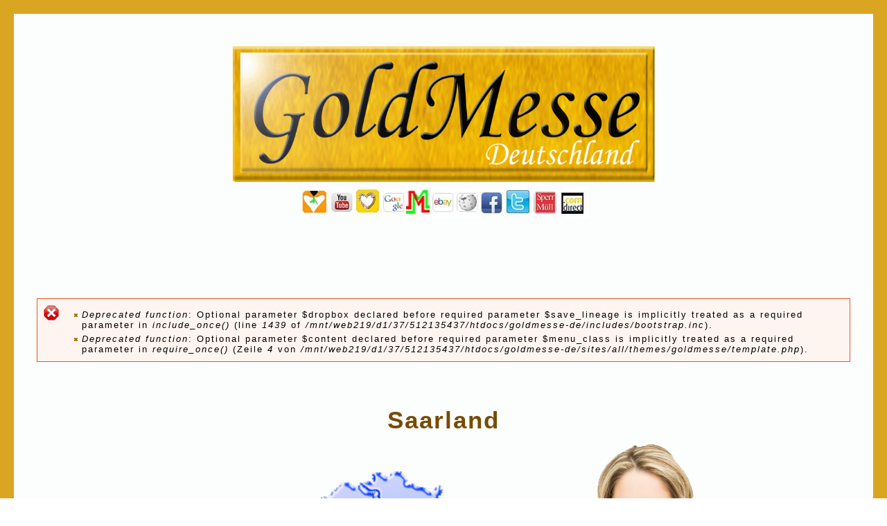

--- FILE ---
content_type: text/html; charset=utf-8
request_url: https://www.goldmesse.de/Saarland
body_size: 21031
content:
<!DOCTYPE html PUBLIC "-//W3C//DTD XHTML+RDFa 1.0//EN" "http://www.w3.org/MarkUp/DTD/xhtml-rdfa-1.dtd">
<html xmlns="http://www.w3.org/1999/xhtml" xml:lang="de" version="XHTML+RDFa 1.0" dir="ltr"
  
  xmlns:content="http://purl.org/rss/1.0/modules/content/"
  xmlns:dc="http://purl.org/dc/terms/"
  xmlns:foaf="http://xmlns.com/foaf/0.1/"
  xmlns:og="http://ogp.me/ns#"
  xmlns:rdfs="http://www.w3.org/2000/01/rdf-schema#"
  xmlns:sioc="http://rdfs.org/sioc/ns#"
  xmlns:sioct="http://rdfs.org/sioc/types#"
  xmlns:skos="http://www.w3.org/2004/02/skos/core#"
  xmlns:xsd="http://www.w3.org/2001/XMLSchema#">

<head profile="http://www.w3.org/1999/xhtml/vocab">
  <meta http-equiv="Content-Type" content="text/html; charset=utf-8" />
<meta name="Generator" content="Drupal 7 (http://drupal.org)" />
<link rel="canonical" href="/Saarland" />
<link rel="shortlink" href="/node/83" />
<link rel="shortcut icon" href="https://www.goldmesse.de/misc/favicon.ico" type="image/vnd.microsoft.icon" />
  <title>Saarland | Goldmesse</title>
  <style type="text/css" media="all">
@import url("https://www.goldmesse.de/modules/system/system.base.css?sp7dpe");
@import url("https://www.goldmesse.de/modules/system/system.menus.css?sp7dpe");
@import url("https://www.goldmesse.de/modules/system/system.messages.css?sp7dpe");
@import url("https://www.goldmesse.de/modules/system/system.theme.css?sp7dpe");
</style>
<style type="text/css" media="screen">
@import url("https://www.goldmesse.de/sites/all/libraries/shadowbox/shadowbox.css?sp7dpe");
</style>
<style type="text/css" media="print">
<!--/*--><![CDATA[/*><!--*/
#sb-container{position:relative;}#sb-overlay{display:none;}#sb-wrapper{position:relative;top:0;left:0;}#sb-loading{display:none;}

/*]]>*/-->
</style>
<style type="text/css" media="all">
@import url("https://www.goldmesse.de/modules/comment/comment.css?sp7dpe");
@import url("https://www.goldmesse.de/sites/all/modules/counter/counter.css?sp7dpe");
@import url("https://www.goldmesse.de/modules/field/theme/field.css?sp7dpe");
@import url("https://www.goldmesse.de/modules/node/node.css?sp7dpe");
@import url("https://www.goldmesse.de/modules/search/search.css?sp7dpe");
@import url("https://www.goldmesse.de/modules/user/user.css?sp7dpe");
@import url("https://www.goldmesse.de/sites/all/modules/extlink/css/extlink.css?sp7dpe");
@import url("https://www.goldmesse.de/sites/all/modules/views/css/views.css?sp7dpe");
@import url("https://www.goldmesse.de/sites/all/modules/ckeditor/css/ckeditor.css?sp7dpe");
</style>
<style type="text/css" media="all">
@import url("https://www.goldmesse.de/sites/all/modules/ctools/css/ctools.css?sp7dpe");
</style>
<style type="text/css" media="all">
@import url("https://www.goldmesse.de/sites/all/themes/goldmesse/style.css?sp7dpe");
</style>
  <script type="text/javascript" src="https://www.goldmesse.de/misc/jquery.js?v=1.4.4"></script>
<script type="text/javascript" src="https://www.goldmesse.de/misc/jquery-extend-3.4.0.js?v=1.4.4"></script>
<script type="text/javascript" src="https://www.goldmesse.de/misc/jquery-html-prefilter-3.5.0-backport.js?v=1.4.4"></script>
<script type="text/javascript" src="https://www.goldmesse.de/misc/jquery.once.js?v=1.2"></script>
<script type="text/javascript" src="https://www.goldmesse.de/misc/drupal.js?sp7dpe"></script>
<script type="text/javascript" src="https://www.goldmesse.de/sites/all/libraries/shadowbox/shadowbox.js?v=3.0.3"></script>
<script type="text/javascript" src="https://www.goldmesse.de/sites/all/modules/shadowbox/shadowbox_auto.js?v=3.0.3"></script>
<script type="text/javascript" src="https://www.goldmesse.de/sites/all/modules/admin_menu/admin_devel/admin_devel.js?sp7dpe"></script>
<script type="text/javascript" src="https://www.goldmesse.de/sites/default/files/languages/de_HfyCNVinuV3rgUF6qEoTu01LsP2wFD9MjccH99Ed7tA.js?sp7dpe"></script>
<script type="text/javascript" src="https://www.goldmesse.de/sites/all/modules/extlink/js/extlink.js?sp7dpe"></script>
<script type="text/javascript" src="https://www.goldmesse.de/sites/all/themes/goldmesse/script.js?sp7dpe"></script>
<script type="text/javascript" src="https://www.goldmesse.de/sites/all/themes/goldmesse/mausover.js?sp7dpe"></script>
<script type="text/javascript">
<!--//--><![CDATA[//><!--

          Shadowbox.path = "/sites/all/libraries/shadowbox/";
        
//--><!]]>
</script>
<script type="text/javascript">
<!--//--><![CDATA[//><!--
jQuery.extend(Drupal.settings, {"basePath":"\/","pathPrefix":"","setHasJsCookie":0,"ajaxPageState":{"theme":"goldmesse","theme_token":"suFwbrDP27FwKy0A99FEY6PtVQhksAqeAFvTHXsbiAw","js":{"misc\/jquery.js":1,"misc\/jquery-extend-3.4.0.js":1,"misc\/jquery-html-prefilter-3.5.0-backport.js":1,"misc\/jquery.once.js":1,"misc\/drupal.js":1,"sites\/all\/libraries\/shadowbox\/shadowbox.js":1,"sites\/all\/modules\/shadowbox\/shadowbox_auto.js":1,"sites\/all\/modules\/admin_menu\/admin_devel\/admin_devel.js":1,"public:\/\/languages\/de_HfyCNVinuV3rgUF6qEoTu01LsP2wFD9MjccH99Ed7tA.js":1,"sites\/all\/modules\/extlink\/js\/extlink.js":1,"sites\/all\/themes\/goldmesse\/script.js":1,"sites\/all\/themes\/goldmesse\/mausover.js":1,"0":1},"css":{"modules\/system\/system.base.css":1,"modules\/system\/system.menus.css":1,"modules\/system\/system.messages.css":1,"modules\/system\/system.theme.css":1,"sites\/all\/libraries\/shadowbox\/shadowbox.css":1,"0":1,"modules\/comment\/comment.css":1,"sites\/all\/modules\/counter\/counter.css":1,"modules\/field\/theme\/field.css":1,"modules\/node\/node.css":1,"modules\/search\/search.css":1,"modules\/user\/user.css":1,"sites\/all\/modules\/extlink\/css\/extlink.css":1,"sites\/all\/modules\/views\/css\/views.css":1,"sites\/all\/modules\/ckeditor\/css\/ckeditor.css":1,"sites\/all\/modules\/ctools\/css\/ctools.css":1,"sites\/all\/themes\/goldmesse\/style.css":1}},"shadowbox":{"animate":1,"animateFade":1,"animSequence":"wh","auto_enable_all_images":0,"auto_gallery":0,"autoplayMovies":false,"continuous":0,"counterLimit":"10","counterType":"default","displayCounter":1,"displayNav":1,"enableKeys":1,"fadeDuration":"0.35","handleOversize":"resize","handleUnsupported":"link","initialHeight":600,"initialWidth":440,"language":"de","modal":false,"overlayColor":"#000","overlayOpacity":"0.85","resizeDuration":"0.35","showMovieControls":1,"slideshowDelay":"3","viewportPadding":20,"useSizzle":0},"extlink":{"extTarget":0,"extClass":0,"extLabel":"(Link ist extern)","extImgClass":0,"extIconPlacement":"append","extSubdomains":1,"extExclude":"","extInclude":"","extCssExclude":"","extCssExplicit":"","extAlert":0,"extAlertText":"This link will take you to an external web site.","mailtoClass":0,"mailtoLabel":"(Link sendet E-Mail)","extUseFontAwesome":false}});
//--><!]]>
</script>
  <!--[if IE 6]><link rel="stylesheet" href="/sites/all/themes/goldmesse/style.ie6.css" type="text/css" media="screen" /><![endif]-->  
  <!--[if IE 7]><link rel="stylesheet" href="/sites/all/themes/goldmesse/style.ie7.css" type="text/css" media="screen" /><![endif]-->
</head>
<body class="html not-front not-logged-in no-sidebars page-node page-node- page-node-83 node-type-page" >
    
<div id="art-main">
    <div class="cleared reset-box"></div>
<div class="art-box art-sheet">
    <div class="art-box-body art-sheet-body">
<div id="banner1">  <div class="region region-banner1">
    <div class="block block-block" id="block-block-1">
    	
  <div class="content">
    <p>&nbsp;</p>
<p>&nbsp;</p>
<table align="center" border="0" cellpadding="0" cellspacing="0" width="200">
	<tbody>
		<tr>
			<td>
				<div align="center">
					<a href="http://www.goldmesse.de/"><span class="rtecenter"><img alt="GOLDMESSE" src="/sites/default/files/pictures/goldMessen_logo.gif" style="width: 615px; height: 200px;" /></span></a></div>
			</td>
		</tr>
		<tr>
		</tr>
	</tbody>
</table>
<p align="center"><img alt="" border="0" src="/sites/default/files/pictures/alle-goldmesse.jpg" style="width: 419px; height: 46px;" usemap="#Map" /></p>
<!--break-->
<p align="center"><map name="Map"><area alt="Hängeblumentopf" coords="2,1,38,43" href="http://www.haengeblumentopf.intermesse.de" shape="rect" target="_blank" /> <area alt="Youtube" coords="39,4,78,42" href="http://www.youtube.com" shape="rect" target="_blank" /> <area alt="GOLDANKAUF.ES" coords="79,7,113,40" href="http://www.goldankauf.es" shape="rect" target="_blank" /> <area alt="GOOHLE" coords="121,10,154,42" href="http://www.google.de" shape="rect" target="_blank" /> <area alt="InterMesse" coords="159,10,190,38" href="http://www.intermesse.de" shape="rect" target="_blank" /> <area alt="ebay" coords="194,7,224,38" href="http://www.ebay.de" shape="rect" target="_blank" /> <area alt="wikipedia" coords="233,10,264,41" href="https://www.wikipedia.org" shape="rect" target="_blank" /> <area alt=".facebook" coords="267,11,295,40" href="https://www.facebook.com" shape="rect" target="_blank" /> <area alt="twitter" coords="303,5,334,43" href="https://twitter.com" shape="rect" target="_blank" /> <area alt="sperrmuell" coords="341,9,374,40" href="http://www.sperrmuell.de" shape="rect" target="_blank" /> <area alt="comdirect" coords="380,3,409,37" href="https://www.comdirect.de" shape="rect" target="_blank" /></map></p>
<div align="center">
	&nbsp;</div>
  </div>
</div>
  </div>
</div>

<div class="art-bar art-nav">
<div class="art-nav-outer">
            <div class="art-nav-center">
        </div>
</div>
</div>





<div class="art-layout-wrapper">
    <div class="art-content-layout">
        <div class="art-content-layout-row">
<div class="art-layout-cell art-content">
<div class="art-box art-post">
    <div class="art-box-body art-post-body">
<div class="art-post-inner art-article">
<div class="art-postcontent">
<h2 class="element-invisible art-postheader">Sie sind hier</h2><div class="breadcrumb art-postcontent"><a href="/">Startseite</a></div>
</div>
<div class="cleared"></div>

</div>

		<div class="cleared"></div>
    </div>
</div>
              
                <div class="art-box art-post">
    <div class="art-box-body art-post-body">
<div class="art-post-inner art-article">
<div class="art-postcontent">
<div class="messages error">
<h2 class="element-invisible">Fehlermeldung</h2>
 <ul>
  <li><em class="placeholder">Deprecated function</em>: Optional parameter $dropbox declared before required parameter $save_lineage is implicitly treated as a required parameter in <em class="placeholder">include_once()</em> (line <em class="placeholder">1439</em> of <em class="placeholder">/mnt/web219/d1/37/512135437/htdocs/goldmesse-de/includes/bootstrap.inc</em>).</li>
  <li><em class="placeholder">Deprecated function</em>: Optional parameter $content declared before required parameter $menu_class is implicitly treated as a required parameter in <em class="placeholder">require_once()</em> (Zeile <em class="placeholder">4</em> von <em class="placeholder">/mnt/web219/d1/37/512135437/htdocs/goldmesse-de/sites/all/themes/goldmesse/template.php</em>).</li>
 </ul>
</div>

</div>
<div class="cleared"></div>

</div>

		<div class="cleared"></div>
    </div>
</div>
                  <div class="region region-content">
      <div class="region region-content">
    <div class="block block-system" id="block-system-main">
    
	    
			

<div id="node-83" class="node node-page" about="/Saarland" typeof="foaf:Document">
<div class="art-box art-post">
    <div class="art-box-body art-post-body">
<div class="art-post-inner art-article">
<h2 class="art-postheader">Saarland<span property="dc:title" content="Saarland" class="rdf-meta element-hidden"></span></h2>
<div class="art-postcontent">
<div class="field field-name-body field-type-text-with-summary field-label-hidden"><div class="field-items"><div class="field-item even" property="content:encoded"><script language="JavaScript" src="/sites/default/files/JAVA/mausover.js"> type="text/JavaScript">

</script>
<p align="center">&nbsp;</p>
<table align="center" border="0" cellpadding="0" cellspacing="0" height="447" width="817">
	<tbody>
		<tr>
			<td width="108">
				<br />
				<table align="center" border="0" width="169">
					<tbody>
						<tr>
							<td width="178">
								<a class="style1 style4" href="http://www.goldmesse.de/Goldmesse_Neunkirchen" onmouseout="MM_swapImgRestore()" onmouseover="MM_swapImage('starspace','','/sites/default/files/pictures/Saarland/Image/1.png',1)">Neunkirchen</a></td>
						</tr>
						<tr>
							<td>
								<a class="style7" href="http://www.goldmesse.de/Goldmesse_Saarbruecken" onmouseout="MM_swapImgRestore()" onmouseover="MM_swapImage('starspace','','/sites/default/files/pictures/Saarland/Image/2.png',2)">Saarbrücken</a></td>
						</tr>
						<tr>
							<td>
								<a class="style7" href="http://www.goldmesse.de/Goldmesse_Saarlouis" onmouseout="MM_swapImgRestore()" onmouseover="MM_swapImage('starspace','','/sites/default/files/pictures/Saarland/Image/3.png',3)">Saarlouis</a></td>
						</tr>
					</tbody>
				</table>
			</td>
			<td valign="center" width="426">
				<img src="/sites/default/files/pictures/Saarland/Image/0.png" style="position:  absolute; top:80px; left:250px; z-index: 0;" /> <img height="699" id="T_0" name="starspace" src="/sites/default/files/pictures/Saarland/Image/T_0.png" style="position: absolute; top: 80px; left: 250px; z-index: 1; width: 919px; height: 699px;" usemap="#starspaceMap" width="919" /><map name="starspaceMap"><area alt="INFOS" coords="612,341,714,577" href="http://www.goldmesse.de/Infos" shape="rect" target="_top" /> <area class="style1 style4" coords="406,278,409,293,429,293,429,280,436,270,455,273,458,237,447,227,439,224,423,204,411,204,409,187,402,179,402,152,426,152,419,142,404,137,408,117,429,112,416,100,404,80,406,65,391,73,361,62,361,43,346,49,306,42,307,26,294,19,280,22,254,22,233,40,259,53,268,73,280,79,271,102,262,123,247,132,272,167,248,167,241,203,265,227,290,237,300,223,318,236,315,250,343,253,361,244,338,269,357,283" href="http://www.goldmesse.de/Goldmesse_Neunkirchen" onmouseout="MM_swapImgRestore()" onmouseover="MM_swapImage('starspace','','/sites/default/files/pictures/Saarland/Image/1.png',1)" shape="poly" /> <area class="style1 style4" coords="425,347,453,376,425,377,424,394,400,392,388,394,370,394,356,390,349,397,333,377,328,367,299,397,298,374,306,359,302,335,278,333,272,322,256,322,254,313,235,320,219,313,205,343,212,357,187,353,170,357,156,357,159,340,163,335,159,327,159,305,141,306,139,296,159,290,166,299,194,296,197,275,225,272,232,236,218,233,230,216,249,215,264,220,272,238,291,239,305,232,314,248,334,252,338,273,358,280,383,283,415,289,412,309,424,327,410,336" href="http://www.goldmesse.de/Goldmesse_Saarbruecken" onmouseout="MM_swapImgRestore()" onmouseover="MM_swapImage('starspace','','/sites/default/files/pictures/Saarland/Image/2.png',2)" shape="poly" /> <area class="style1 style4" coords="192,297,202,273,223,266,230,239,223,236,234,209,252,209,244,203,247,166,276,163,251,140,268,112,282,85,271,80,262,56,241,46,219,38,184,59,177,80,150,96,136,100,104,92,83,73,37,72,3,72,2,99,7,139,31,119,47,129,66,147,63,164,82,193,101,253,145,286" href="http://www.goldmesse.de/Goldmesse_Saarlouis" onmouseout="MM_swapImgRestore()" onmouseover="MM_swapImage('starspace','','/sites/default/files/pictures/Saarland/Image/3.png',3)" shape="poly" /></map></td>
		</tr>
	</tbody>
</table>
<p>&nbsp;</p>
</div></div></div>
</div>
<div class="cleared"></div>

</div>

		<div class="cleared"></div>
    </div>
</div>

</div>
	</div>  </div>
  </div>
</div>

        </div>
    </div>
</div>
<div class="cleared"></div>

<div class="art-footer">
    <div class="art-footer-body">
                <div class="art-footer-text">
                          <div class="region region-footer-message">
    <div class="block block-block" id="block-block-21">
    
	    
			
<p>&nbsp;</p>
<p>&nbsp;</p>
<p>&nbsp;</p>
<p>&nbsp;</p>
<p>&nbsp;</p>
<p>&nbsp;</p>
<p>&nbsp;</p>
<p>&nbsp;</p>
<p>&nbsp;</p>
<p>&nbsp;</p>
<table align="center" bgcolor="#ffffff" border="0" bordercolor="#ffffff" cellpadding="0" cellspacing="0" height="287" width="193">
	<tbody>
		<tr>
			<td bgcolor="#ffffff" class="rtecenter" style="width: 1271px;" valign="center" width="426">
				<div align="center">
					&nbsp;</div>
				<div align="center">
					&nbsp;</div>
				<div align="center">
					<span style="color: rgb(128, 0, 0);"><span style="font-size: 16px;"><span style="font-family: times new roman,times,serif;"><img border="0" height="257" name="star" src="/sites/default/files/pictures/DK/0.png" usemap="#starMap" width="188" /></span></span></span></div>
			</td>
		</tr>
	</tbody>
</table>
<div align="center">
	&nbsp;</div>
<div align="center">
	&nbsp;</div>
<p><map name="starMap"><area coords="70,214" href="#" shape="poly" /> <area coords="37,240,60,245,67,241,67,226,66,220,71,216,73,212,73,203,71,198,68,188,65,181,62,180,56,184,51,187,47,186,43,198,40,202,36,209,32,217,32,233" href="http://www.goldmesse.de/Baden_wuerttenberg" onmouseout="MM_swapImgRestore()" onmouseover="MM_swapImage('star','','/sites/default/files/pictures/DK/1.png',1)" shape="poly" /> <area coords="94,248,120,242,120,229,132,211,116,190,107,164,96,160,89,163,81,161,76,156,62,173,74,180,78,195,81,207,73,221,73,245" href="http://www.goldmesse.de/Bayern" onmouseout="MM_swapImgRestore()" onmouseover="MM_swapImage('star','','/sites/default/files/pictures/DK/2.png',2)" shape="poly" /> <area coords="151,111,148,92,146,78,146,64,145,58,141,57,139,57,134,61,130,64,130,65,115,61,110,63,107,65,110,72,118,87,119,92,117,95,121,100,133,107,133,114,141,116" href="http://www.goldmesse.de/Brandenburg" onmouseout="MM_swapImgRestore()" onmouseover="MM_swapImage('star','','/sites/default/files/pictures/DK/3.png',3)" shape="poly" /> <area coords="72,146,75,136,75,128,71,124,69,126,67,124,68,118,67,115,63,119,56,124,55,130,50,136,45,140,45,147,42,149,43,155,39,160,39,163,45,164,48,176,54,178,56,169,56,162,62,161" href="http://www.goldmesse.de/Hessen" onmouseout="MM_swapImgRestore()" onmouseover="MM_swapImage('star','','/sites/default/files/pictures/DK/4.png',4)" shape="poly" /> <area coords="94,57,97,47,98,40,112,35,131,23,136,31,131,35,139,46,144,57,127,61,113,57,105,64" href="http://www.goldmesse.de/Mecklenburg" onmouseout="MM_swapImgRestore()" onmouseover="MM_swapImage('star','','/sites/default/files/pictures/DK/5.png',5)" shape="poly" /> <area coords="64,93,68,101,71,113,84,108,86,95,91,88,88,76,97,70,85,60,71,49,63,40,59,49,44,44,32,77,36,84,43,80,46,84,50,89,52,87,52,82,57,81,63,82" href="http://www.goldmesse.de/Niedersachsen" onmouseout="MM_swapImgRestore()" onmouseover="MM_swapImage('star','','/sites/default/files/pictures/DK/6.png',6)" shape="poly" /> <area coords="41,134,47,130,48,124,48,121,58,115,60,111,60,103,57,95,58,89,54,89,49,88,47,97,44,98,41,92,37,89,27,93,17,105,11,124,12,137,14,144,21,145,36,132" href="http://www.goldmesse.de/Nordrhein_Westfalen" onmouseout="MM_swapImgRestore()" onmouseover="MM_swapImage('star','','/sites/default/files/pictures/DK/7.png',7)" shape="poly" /> <area coords="30,182,41,191,45,180,45,175,42,165,35,164,34,159,39,153,38,149,41,145,39,137,24,149,18,150,15,149,11,149,11,158,14,172,25,172" href="http://www.goldmesse.de/Rheinland_Pfalz" onmouseout="MM_swapImgRestore()" onmouseover="MM_swapImage('star','','/sites/default/files/pictures/DK/8.png',8)" shape="poly" /> <area coords="28,192,28,176,24,171,18,172,3,180,0,193" href="http://www.goldmesse.de/Saarland" onmouseout="MM_swapImgRestore()" onmouseover="MM_swapImage('star','','/sites/default/files/pictures/DK/9.png',9)" shape="poly" /> <area coords="115,154,142,140,146,134,154,138,155,129,153,118,136,119,134,125,123,121,116,121,114,126,116,130,120,132,116,139,112,144,109,145,109,151" href="http://www.goldmesse.de/Sachsen" onmouseout="MM_swapImgRestore()" onmouseover="MM_swapImage('star','','/sites/default/files/pictures/DK/10.png',10)" shape="poly" /> <area coords="111,131,105,129,105,128,98,127,94,122,97,119,94,116,91,116,91,114,90,108,90,96,94,95,96,84,95,75,103,72,107,74,112,87,112,97,115,102,127,109,127,114,131,116,131,120,118,117,112,118,110,121" href="http://www.goldmesse.de/Sachsen_Anhalt" onmouseout="MM_swapImgRestore()" onmouseover="MM_swapImage('star','','/sites/default/files/pictures/DK/11.png',11)" shape="poly" /> <area coords="92,51,85,50,77,46,72,35,68,35,68,32,66,25,68,20,70,19,68,7,80,7,85,12,85,19,90,21,94,26,97,30,94,37,94,42" href="http://www.goldmesse.de/Schleswig_Holstein" onmouseout="MM_swapImgRestore()" onmouseover="MM_swapImage('star','','/sites/default/files/pictures/DK/12.png',12)" shape="poly" /> <area coords="87,153,94,156,94,150,101,153,103,153,104,148,107,146,107,147,110,145,110,141,112,138,111,135,107,139,102,134,94,132,92,128,94,126,90,122,89,116,81,120,77,122,80,128,78,138,77,143,86,154" href="http://www.goldmesse.de/Thueringen" onmouseout="MM_swapImgRestore()" onmouseover="MM_swapImage('star','','/sites/default/files/pictures/DK/13.png',13)" shape="poly" /> <area alt="Startseite" coords="131,145,193,259" href="http://www.goldmesse.de" shape="rect" target="_top" /></map></p>

	</div>  </div>
                                </div>
		<div class="cleared"></div>
    </div>
</div>
		<div class="cleared"></div>
    </div>
</div>

    <div class="cleared"></div>
</div>


  </body>
</html>

--- FILE ---
content_type: text/css
request_url: https://www.goldmesse.de/sites/all/themes/goldmesse/style.css?sp7dpe
body_size: 42057
content:
.class_links_1    {
	overflow: hidden;
	width: 999px;
}
/*///width: 999px;
	height: auto;
	margin-left: auto;
   margin-right: auto;////
   	logo-margin-left: 40%;
		right: 40%;
		05/margin-left: 20%;
		right: 69.6%;
		
   //////*/
.field-name-field-hintergrund-bild {
		width: 999px;
	height: auto;
	margin-left: auto;
   margin-right: auto;
   overflow: hidden;

}
.field-name-field-logo {
    	position: absolute;
		top: 135px;
		margin-left: 40%;
		right: 40%;
		}

.field-name-field-01-bild  {
		position: absolute;
		top: 336px;
		margin-left: 36.5%;
		right: 56.5%;
}
.field-name-field-02-bild  {
		position: absolute;
		top: 336px;
		margin-left: 43%;
		right: 51%;
}
.field-name-field-03-bild  {
		position: absolute;
		top: 336px;
		margin-left: 49.8%;
		right: 45%;
}
.field-name-field-04-bild  {
		position: absolute;
		top: 336px;
		margin-left: 55.8%;
		right: 37%;
}
.field-name-field-05-bild  {
		position: absolute;
		top: 443px;
		
		margin-left: 20%;
		right: 69.6%;
}
.field-name-field-06-bild  {
		position: absolute;
		top: 565px;
		margin-left: 20%;
		right: 69.6%;
}
.field-name-field-07-bild  {
		position: absolute;
		top: 689px;
		margin-left: 20%;
		right: 69.6%;
}
.field-name-field-08-bild  {
		position: absolute;
		top: 443px;
		margin-left: 68.5%;
		right: 21%;
}
.field-name-field-09-bild  {
		position: absolute;
		top: 570px;
		margin-left: 68.5%;
		right: 21%;
}
.field-name-field-10-bild  {
		position: absolute;
		top: 695px;
		margin-left: 68.5%;
		right: 21%;
}
.field-name-field-11-bild  {
		position: absolute;
		top: 656px;
		margin-left: 42%;
		right: 43%;
}

/*//field-item even//field_gold_bild/////////////////////////////
/
div.status, table tr.ok {
    background-color: #F8FFF0;
    font-size: 150%;
}
.class_links_1{
	background-color: red;

}
.field-name-field-gold-bild .field-item even {
	background-color: red;
}*/
div.status, table tr.ok {
background-color: #c4ff7d;
}

}
.text-format-wrapper .filter-wrapper  {
	background-color: #daa520;
	display: none;
}
/*////////////3 Spalte///////////////////////*/
.views-row-odd{
	
	
	border-bottom: thick solid #daa520;
	margin: 1%;
}
.views-row-even{
	
	
	border-bottom: thick solid #daa520;
	
}

.ds-3col-equal > .group-left {
    float: left;
    width: 33%;
    text-align: center;
    margin-top: 15px;
}


.ds-3col-equal > .group-middle {
    float: left;
    width: 34%;
    padding-top: 1%;
    text-align: center;
}
.ds-3col-equal > .group-right {
    float: right;
    width: 33%;
    text-align: center;
}
.ds-3col-equal > .group-right .views-field-body {
     text-align: center;
     height: 200px;
     width: 220px;
     overflow: hidden;
     margin-bottom: 20px;
     margin-left: 10%;
}
/*////////////Messestand////.ds-2col-stacked > .group-header///////////////////*/
.ds-2col-stacked-fluid > .group-header h2 {
	text-align: center;
	margin-bottom: 3%;
	font-size: 44px;
	
}

.ds-2col-stacked-fluid > .group-header {
	text-align: center;
	margin-bottom: 20px;
}

.ds-2col-stacked-fluid.group-one-column > .group-left, 
.ds-2col-stacked-fluid.group-one-column > .group-right {
    float: left;
    width: 100%;
}
/*.ds-2col-stacked-fluid > .group-left  {
	background-image: url('images/positionen.jpg');
	background-repeat: no-repeat;
	background-position: center;
	height: 749px;
}*/


.ds-2col-stacked-fluid > .group-footer {
    clear: both;
    font-size: 33px;
    text-align: center;
}

/*.ds-2col-stacked-fluid.group-one-column > .group-left img {
	float: left;
	text-align: center;
	margin: 1% 7% 1% 7%;
	
}
.ds-2col-stacked-fluid > .group-left {
    float: left;
	 text-align: center;
	 margin: 1% 7% 1% 7%;
}
/*.ds-2col-stacked-fluid .group-left  {
	width: 33%;
}

/*
/*
/*
Theme Name: goldmesse
Description: goldmesse, Artisteer-generated Drupal theme.
Version: 1.0
Author: Artisteer
Author URI: http://artisteer.com/
*/

/* begin Page */
/* Created by Artisteer v3.1.0.48375 */

#art-main, table
{
   font-family: "Monotype Corsiva";
   font-style: normal;
   font-weight: normal;
   font-size: 13px;
   letter-spacing: 1px;
}

h1, h2, h3, h4, h5, h6, p, a, ul, ol, li
{
   margin: 0;
   padding: 0;
}

.art-postcontent,
.art-postheadericons,
.art-postfootericons,
.art-blockcontent-body,
ul.art-vmenu a 
{
   text-align: left;
}

.art-postcontent,
.art-postcontent li,
.art-postcontent table,
.art-postcontent a,
.art-postcontent a:link,
.art-postcontent a:visited,
.art-postcontent a.visited,
.art-postcontent a:hover,
.art-postcontent a.hovered
{
   font-family: "Monotype Corsiva";
   font-size: 18px;
   letter-spacing: 2px;
}

.art-postcontent p
{
   margin: 12px 0;
}

.art-postcontent h1, .art-postcontent h1 a, .art-postcontent h1 a:link, .art-postcontent h1 a:visited, .art-postcontent h1 a:hover,
.art-postcontent h2, .art-postcontent h2 a, .art-postcontent h2 a:link, .art-postcontent h2 a:visited, .art-postcontent h2 a:hover,
.art-postcontent h3, .art-postcontent h3 a, .art-postcontent h3 a:link, .art-postcontent h3 a:visited, .art-postcontent h3 a:hover,
.art-postcontent h4, .art-postcontent h4 a, .art-postcontent h4 a:link, .art-postcontent h4 a:visited, .art-postcontent h4 a:hover,
.art-postcontent h5, .art-postcontent h5 a, .art-postcontent h5 a:link, .art-postcontent h5 a:visited, .art-postcontent h5 a:hover,
.art-postcontent h6, .art-postcontent h6 a, .art-postcontent h6 a:link, .art-postcontent h6 a:visited, .art-postcontent h6 a:hover,
.art-blockheader .t, .art-blockheader .t a, .art-blockheader .t a:link, .art-blockheader .t a:visited, .art-blockheader .t a:hover,
.art-vmenublockheader .t, .art-vmenublockheader .t a, .art-vmenublockheader .t a:link, .art-vmenublockheader .t a:visited, .art-vmenublockheader .t a:hover,
.art-logo-name, .art-logo-name a, .art-logo-name a:link, .art-logo-name a:visited, .art-logo-name a:hover,
.art-logo-text, .art-logo-text a, .art-logo-text a:link, .art-logo-text a:visited, .art-logo-text a:hover,
.art-postheader, .art-postheader a, .art-postheader a:link, .art-postheader a:visited, .art-postheader a:hover
{
   font-family: "Monotype Corsiva",Arial, Helvetica, Sans-Serif;
   font-style: normal;
   font-weight: bold;
   font-size: 28px;
   text-decoration: none;
   letter-spacing: 2px;
}

.art-postcontent a
{
   font-family: "Comic Sans MS", Tahoma, Arial, Sans-Serif;
   font-style: normal;
   font-weight: bold;
   text-decoration: none;
   color: #A66C07;
}

.art-postcontent a:link
{
   font-family: "Monotype Corsiva",Arial, Helvetica, Sans-Serif;
   font-style: normal;
   font-weight: bold;
   
   color: #4737aa;
}

.art-postcontent a:visited, .art-postcontent a.visited
{
   color: #daa520;
}

.art-postcontent  a:hover, .art-postcontent a.hover
{
   text-decoration: underline;
   color: #515D5D;
}

.art-postcontent h1
{
   color: #515D5D;
   margin: 10px 0 0;
   font-size: 35px;
   text-align: center;
}

.art-blockcontent h1
{
   margin: 10px 0 0;
   font-size: 26px;
}

.art-postcontent h1 a, .art-postcontent h1 a:link, .art-postcontent h1 a:hover, .art-postcontent h1 a:visited, .art-blockcontent h1 a, .art-blockcontent h1 a:link, .art-blockcontent h1 a:hover, .art-blockcontent h1 a:visited 
{
   font-size: 26px;
}

.art-postcontent h2
{
   color: #515D5D;
   margin: 10px 0 0;
   font-size: 22px;
}

.art-blockcontent h2
{
   margin: 10px 0 0;
   font-size: 22px;
}

.art-postcontent h2 a, .art-postcontent h2 a:link, .art-postcontent h2 a:hover, .art-postcontent h2 a:visited, .art-blockcontent h2 a, .art-blockcontent h2 a:link, .art-blockcontent h2 a:hover, .art-blockcontent h2 a:visited 
{
   font-size: 22px;
}

.art-postcontent h3
{
   color: #6D7E7E;
   margin: 10px 0 0;
   font-size: 18px;
}

.art-blockcontent h3
{
   margin: 10px 0 0;
   font-size: 18px;
}

.art-postcontent h3 a, .art-postcontent h3 a:link, .art-postcontent h3 a:hover, .art-postcontent h3 a:visited, .art-blockcontent h3 a, .art-blockcontent h3 a:link, .art-blockcontent h3 a:hover, .art-blockcontent h3 a:visited 
{
   font-size: 18px;
}

.art-postcontent h4
{
   color: #262C2C;
   margin: 10px 0 0;
   font-family: "Comic Sans MS", Tahoma, Arial, Sans-Serif;
   font-size: 16px;
}

.art-blockcontent h4
{
   margin: 10px 0 0;
   font-family: "Comic Sans MS", Tahoma, Arial, Sans-Serif;
   font-size: 16px;
}

.art-postcontent h4 a, .art-postcontent h4 a:link, .art-postcontent h4 a:hover, .art-postcontent h4 a:visited, .art-blockcontent h4 a, .art-blockcontent h4 a:link, .art-blockcontent h4 a:hover, .art-blockcontent h4 a:visited 
{
   font-family: "Comic Sans MS", Tahoma, Arial, Sans-Serif;
   font-size: 16px;
}

.art-postcontent h5
{
   color: #262C2C;
   margin: 10px 0 0;
   font-size: 14px;
}

.art-blockcontent h5
{
   margin: 10px 0 0;
   font-size: 14px;
}

.art-postcontent h5 a, .art-postcontent h5 a:link, .art-postcontent h5 a:hover, .art-postcontent h5 a:visited, .art-blockcontent h5 a, .art-blockcontent h5 a:link, .art-blockcontent h5 a:hover, .art-blockcontent h5 a:visited 
{
   font-size: 14px;
}

.art-postcontent h6
{
   color: #373F3F;
   margin: 10px 0 0;
   font-size: 13px;
}

.art-blockcontent h6
{
   margin: 10px 0 0;
   font-size: 13px;
}

.art-postcontent h6 a, .art-postcontent h6 a:link, .art-postcontent h6 a:hover, .art-postcontent h6 a:visited, .art-blockcontent h6 a, .art-blockcontent h6 a:link, .art-blockcontent h6 a:hover, .art-blockcontent h6 a:visited 
{
   font-size: 13px;
}

ul
{
   list-style-type: none;
}

ol
{
   list-style-position: inside;
}

html, body
{
   height:100%;
}

#art-main
{
   position: relative;
   z-index: 0;
   width: 100%;
   min-height: 100%;
   left: 0;
   top: 0;
   cursor:default;
   overflow:hidden;
}

body
{
   padding: 0;
   margin:0;
   min-width: 700px;
   color: #262C2C;
   background-color: white;
}

.cleared
{
   display:block;
   clear: both;
   float: none;
   margin: 0;
   padding: 0;
   border: none;
   font-size: 0;
   height:0;
   overflow:hidden;
}

.reset-box
{
   overflow:hidden;
   display:table;
}

form
{
   padding: 0 !important;
   margin: 0 !important;
}

table.position
{
   position: relative;
   width: 100%;
   table-layout: fixed;
}

/* Start Box */
.art-box, .art-box-body {
   margin:0 auto;
   position:relative;
}
.art-box:before, .art-box:after, .art-box-body:before, .art-box-body:after {
   position:absolute;
   top:0;
   bottom:0;
   content:' ';
   background-repeat: no-repeat;
   line-height:0;
}
.art-box:before,.art-box-body:before{
   left:0;
}
.art-box:after,.art-box-body:after{
   right:0;
}
.art-box:before {
   overflow:hidden;
   background-position: bottom left;
   direction: ltr;
   z-index:-3;
}
.art-box:after {
   background-position: bottom right;
   z-index:-3;
}
.art-box-body:before, .art-box-body:after {
   background-repeat:repeat-y;
}
.art-box-body:before {
   background-position: top left;
   z-index:-3;
}
.art-box-body:after {
   background-position: top right;
   z-index:-3;
}

.art-box .art-box:before, .art-box .art-box:after, .art-box-body .art-box-body:before, .art-box-body .art-box-body:after {
   z-index:-2;
}
.art-box .art-box .art-box:before, .art-box .art-box .art-box:after, .art-box-body .art-box-body .art-box-body:before, .art-box-body .art-box-body .art-box-body:after {
   z-index:-1;
}
/* End Box */

/* Start Bar */
.art-bar {
   position:relative;
}
.art-bar:before, .art-bar:after {
   position:absolute;
   top:0;
   bottom:0;
   content:' ';
   background-repeat:repeat;
   z-index:-1;
}
.art-bar:before {
   left:0;
   background-position: top left;
}
.art-bar:after {
   right:0;
   background-position: top right;
}
/* End Bar */

li h1, .art-postcontent li h1, .art-blockcontent-body li h1 
{
   margin:1px;
} 
li h2, .art-postcontent li h2, .art-blockcontent-body li h2 
{
   margin:1px;
} 
li h3, .art-postcontent li h3, .art-blockcontent-body li h3 
{
   margin:1px;
} 
li h4, .art-postcontent li h4, .art-blockcontent-body li h4 
{
   margin:1px;
} 
li h5, .art-postcontent li h5, .art-blockcontent-body li h5 
{
   margin:1px;
} 
li h6, .art-postcontent li h6, .art-blockcontent-body li h6 
{
   margin:1px;
} 
li p, .art-postcontent li p, .art-blockcontent-body li p 
{
   margin:1px;
}

/* Image Assist module support */
body.img_assist
{
   background-color: #312002 !important;
   color: #262C2C;
}
/* end Page */

/* begin Box, Sheet */
.art-sheet
{
   margin-top: 0;
   margin-bottom: 0;
   cursor:auto;
   width: 100%;
   min-width: 700px;
   max-width: 1920px;
}
.art-sheet-body 
{
   padding:23px;
   padding-top:23px;
   padding-bottom:0;
}
.art-sheet:before, .art-sheet:after 
{
   content: url('images/sheet_t.png');
   font-size: 0;
   background-image: url('images/sheet_b.png');
}
.art-sheet:after{
   clip:rect(auto, auto, auto, 1899px);
}
.art-sheet:before,.art-sheet-body:before{
   right:21px;
}
.art-sheet-body:after{
   width: 21px;
   top:21px;
   bottom:21px;
   background-image:url('images/sheet.png');
}
.art-sheet-body:before{
   top:21px;
   bottom:21px;
   background-image:url('images/sheet.png');
}

/* end Box, Sheet */

/* begin Menu */
/* menu structure */

ul.art-hmenu a, ul.art-hmenu a:link, ul.art-hmenu a:visited, ul.art-hmenu a:hover 
{
   outline: none;
   position: relative;
   z-index: 11;
}

ul.art-hmenu, ul.art-hmenu ul
{
   display: block;
   margin: 0;
   padding: 0;
   border: 0;
   list-style-type: none;
}

ul.art-hmenu li
{
   margin: 0;
   padding: 0;
   border: 0;
   display: block;
   float: left;
   position: relative;
   z-index: 5;
   background: none;
}

ul.art-hmenu li:hover{
   z-index: 10000;
   white-space: normal;
}
ul.art-hmenu li li{
   float: none;
   width: auto;
}
ul.art-hmenu li:hover>ul {
   visibility: visible;
   top: 100%;
}
ul.art-hmenu li li:hover>ul {
   top: 0;
   left: 100%;
}
ul.art-hmenu:after, ul.art-hmenu ul:after
{
   content: ".";
   height: 0;
   display: block;
   visibility: hidden;
   overflow: hidden;
   clear: both;
}
ul.art-hmenu, ul.art-hmenu ul {
   min-height: 0;
}

ul.art-hmenu ul
{
   visibility: hidden;
   position: absolute;
   z-index: 10;
   left: 0;
   top: 0;
   background-image: url('images/spacer.gif');
   padding: 10px 30px 30px 30px;
   margin: -10px 0 0 -30px;
}

ul.art-hmenu ul.art-hmenu-left-to-right {
   right: auto;
   left: 0;
   margin: -10px 0 0 -30px;
}
ul.art-hmenu ul.art-hmenu-right-to-left {
   left: auto;
   right: 0;
   margin: -10px -30px 0 0;
}

ul.art-hmenu ul ul
{
   padding: 30px 30px 30px 10px;
   margin: -30px 0 0 -10px;
   margin-left: -11px;
   z-index: -1;
}

ul.art-hmenu ul ul.art-hmenu-left-to-right
{
   right: auto;
   left: 0;
   padding: 30px 30px 30px 10px;
   margin: -30px 0 0 -10px;
   margin-left: -11px;
}

ul.art-hmenu ul ul.art-hmenu-right-to-left
{
   left: auto;
   right: 0;
   padding: 30px 10px 30px 30px;
   margin: -30px -10px 0 0;
   margin-right: -11px;
}

ul.art-hmenu li li:hover>ul.art-hmenu-left-to-right {
   right: auto;
   left: 100%;
}
ul.art-hmenu li li:hover>ul.art-hmenu-right-to-left {
   left: auto;
   right: 100%;
}

ul.art-hmenu{
   position:relative;
   padding: 0 0 0 0;
   float: left;
   left: 50%;
}
div.art-nav-center{
   position: relative;
   float: right;
   right: 50%;
}

.firefox2 ul ul.art-hmenu{
   float: none;
}
/* end menu structure */

/* menu bar */

.art-nav
{
   margin:0 auto;
   
   z-index: 100;
   margin-top: 0;
   margin-bottom: 0;
}

.art-nav:before, .art-nav:after{
	
}
.art-nav:before{
   right: 0;
}
.art-nav:after{
   width: 0;
}
/* end menu bar */
.art-nav-outer{
   position:absolute;
   width:100%;
   background-color: #0047ff;
}

.art-hmenu-extra1
{
   position : absolute;
   left: 0;
   top: 0;
   width: auto;
   height: 40px;
   background-position: center;
}

.art-hmenu-extra2
{
   position: absolute;
   right: 0;
   top: 0;
   width: auto;
   height: 40px;
   background-position: center;
}

/* end Menu */

/* begin MenuItem */
ul.art-hmenu>li>a
{
   position: relative;
   display: block;
   height: 40px;
   cursor: pointer;
   text-decoration: none;
   color: #FDE8C4;
   padding: 0 24px;
   line-height: 40px;
   text-align: center;
}

ul.art-hmenu>li>a:before, ul.art-hmenu>li>a:after
{
   position: absolute;
   display: block;
   content:' ';
   top: 0;
   bottom:0;
   z-index: -1;
   background-image: url('images/menuitem.png');
}

ul.art-hmenu>li>a:before
{
   left: 0;
   right: 0;
   background-position: top left;
}

ul.art-hmenu>li>a:after
{
   width: 0;
   right: 0;
   background-position: top right;
}

.art-hmenu a, .art-hmenu a:link, .art-hmenu a:visited, .art-hmenu a:hover
{
   font-family: "verdana";
   font-weight: bold;
   font-size: 14px;
   text-align: left;
   text-decoration: none;
}

ul.art-hmenu>li>a.active:before {
   background-position: bottom left;
} 
ul.art-hmenu>li>a.active:after {
   background-position: bottom right;
}
ul.art-hmenu>li>a.active {
   color: #FDE8C4;
   background-color: #daa520;
}

ul.art-hmenu>li>a:hover:before, ul.art-hmenu>li:hover>a:before {
   background-position: center left;
}
ul.art-hmenu>li>a:hover:after, ul.art-hmenu>li:hover>a:after {
   background-position: center right;
}
ul.art-hmenu>li>a:hover, ul.art-hmenu>li:hover>a{
   color: #181B1B;
}

/* end MenuItem */

/* begin MenuSeparator */
ul.art-hmenu>li:before
{
   position:absolute;
   display: block;
   content:' ';
   top:0;
   left:  -2px;
   width:2px;
   height: 40px;
   background: url('images/menuseparator.png') center center no-repeat;
}

ul.art-hmenu>li {
   margin-left:2px;
}
ul.art-hmenu>li:first-child {
   margin-left:0;
}

ul.art-hmenu>li:first-child:before{
   display:none;
}
/* end MenuSeparator */

/* begin MenuSubItem */
.art-hmenu ul a
{
   display: block;
   white-space: nowrap;
   height: 21px;
   background-image: url('images/subitem.png');
   background-position: left top;
   background-repeat: repeat-x;
   border-width: 1px;
   border-style: solid;
   border-top-width: 0;
   border-color: #DC8F09;
   min-width: 7em;
   text-align: left;
   text-decoration: none;
   line-height: 21px;
   color: #312002;
   font-family: "Monotype Corsiva",Arial, Helvetica, Sans-Serif;
   font-size: 12px;
   text-transform: none;
   margin:0;
   padding: 0 22px;
}

.art-hmenu ul>li:first-child>a
{
   border-top-width: 1px;
}

.art-hmenu ul a:link, .art-hmenu ul a:visited, .art-hmenu ul a:hover, .art-hmenu ul a:active
{
   text-align: left;
   text-decoration: none;
   line-height: 21px;
   color: #312002;
   font-family: "Monotype Corsiva",Arial, Helvetica, Sans-Serif;
   font-size: 12px;
   text-transform: none;
   margin:0;
   padding: 0 22px;
}

.art-hmenu ul li a:hover
{
   color: #070808;
   background-position: left bottom;
   border-color: #A26907;
   border-top-width: 1px !important;
}

.art-hmenu ul li a.art-hmenu-before-hovered
{
   border-bottom-width: 0 !important;
}

.art-hmenu ul li:hover>a
{
   color: #070808;
   background-position: left bottom;
   border-color: #A26907;
   border-top-width: 1px !important;
}

/* end MenuSubItem */

/* begin Layout */
.art-layout-wrapper
{
   position:relative;
   margin:0 auto 0 auto;
}

.art-content-layout
{
   display: table;
   width:100%;
   table-layout: fixed;
   border-collapse: collapse;
}

.art-content-layout-row {
   display: table-row;
}

.art-layout-cell
{
   
   vertical-align: top;
}
/* end Layout */

/* begin Box, Block */
.art-block
{
   max-width:1920px;
   margin: 10px;
}
.art-block-body 
{
   padding:0;
}

div.art-block img
{
   /* WARNING do NOT collapse this to 'border' - inheritance! */
  border-width: 0;
   margin: 5px;
}

#banner1, #banner2, #banner3, #banner4, #banner5, #banner6
{
   margin: 10px;
}

/* end Box, Block */

/* begin BlockHeader */
.art-blockheader {
   margin-bottom: 7px;
   min-height: 46px;
   line-height:46px;
}

.art-blockheader .t
{
   min-height: 46px;
   line-height:46px;
   color: #764C05;
   font-size: 22px;
   letter-spacing: 1px;
   margin:0;
   padding: 0 10px 0 10px;
   white-space: nowrap;
}

.art-blockheader .t a,
.art-blockheader .t a:link,
.art-blockheader .t a:visited, 
.art-blockheader .t a:hover
{
   color: #764C05;
   font-size: 22px;
   letter-spacing: 1px;
}

.art-blockheader .t h2.subject
{
   height: 46px;
   color: #764C05;
   font-size: 22px;
   letter-spacing: 1px;
   margin:0;
   white-space: nowrap;
   line-height: 46px;
}

/* end BlockHeader */

/* begin Box, BlockContent */
.art-blockcontent
{
   max-width:1920px;
   width: 100% !important;
}
.art-blockcontent-body 
{
   padding:3px;
   color: #262C2C;
   font-family: "Comic Sans MS", Tahoma, Arial, Sans-Serif;
   font-size: 12px;
   letter-spacing: 1px;
}
.art-blockcontent-body table,
.art-blockcontent-body li, 
.art-blockcontent-body a,
.art-blockcontent-body a:link,
.art-blockcontent-body a:visited,
.art-blockcontent-body a:hover
{
   color: #262C2C;
   font-family: "Comic Sans MS", Tahoma, Arial, Sans-Serif;
   font-size: 12px;
   letter-spacing: 1px;
}

.art-blockcontent-body p
{
   margin: 0 5px;
}

.art-blockcontent-body a, .art-blockcontent-body a:link
{
   color: #A66C07;
   font-style: normal;
   font-weight: bold;
   text-decoration: underline;
}

.art-blockcontent-body a:visited, .art-blockcontent-body a.visited
{
   color: #8A9999;
   font-style: normal;
   font-weight: bold;
   text-decoration: none;
}

.art-blockcontent-body a:hover, .art-blockcontent-body a.hover
{
   color: #E19209;
   text-decoration: none;
}

.art-blockcontent-body ul li
{
   font-family: "Monotype Corsiva",Arial, Helvetica, Sans-Serif;
   font-size: 13px;
   line-height: 125%;
   color: #131616;
   margin: 5px 0 0 10px;
   padding: 0 0 0 11px;
   background-image: url('images/blockcontentbullets.png');
   background-repeat: no-repeat;
   background-position: top left;
}

.art-blockcontent-body .calendar-calendar td a:visited, .art-blockcontent-body .calendar-calendar td a.visited
{
   color: #A66C07;
}

.art-blockcontent-body .links li
{
   background-image: none;
   display: block;
}

.art-blockcontent-body .calendar-calendar td a:hover
{
   text-decoration: underline;
}

.art-blockcontent-body table td.mini a
{
   font-weight: normal;
}

.art-blockcontent-body table td div.mini-day-on a
{
   text-decoration: underline;
}

.art-blockcontent-body .calendar-calendar td a
{
   text-decoration: none;
}

/* BEGIN Recipe module support */
.recipe-summary .art-blockcontent-body, .recipe-description .art-blockcontent-body,
.recipe-ingredients .art-blockcontent-body, .recipe-instructions .art-blockcontent-body
{
   padding: 0;
}
/* END Recipe module support *//* end Box, BlockContent */

/* begin Button */
span.art-button-wrapper>a.art-button,
span.art-button-wrapper>a.art-button:link,
span.art-button-wrapper>input.art-button,
span.art-button-wrapper>button.art-button
{
   text-decoration: none;
   font-family: "Comic Sans MS", Tahoma, Arial, Sans-Serif;
   font-style: normal;
   font-weight: normal;
   font-size: 13px;
   letter-spacing: 1px;
   position:relative;
   top:0;
   display: inline-block;
   vertical-align: middle;
   white-space: nowrap;
   text-align: center;
   color: #1A1E1E !important;
   width: auto;
   outline: none;
   border: none;
   background: none;
   line-height: 34px;
   height: 34px;
   margin: 0 !important;
   padding: 0 16px !important;
   overflow: visible;
   cursor: pointer;
   text-indent: 0;
}

.art-button img, span.art-button-wrapper img
{
   margin: 0;
   vertical-align: middle;
}

span.art-button-wrapper
{
   vertical-align: middle;
   display: inline-block;
   position: relative;
   height: 34px;
   overflow: hidden;
   white-space: nowrap;
   text-indent: 0;
   width: auto;
   max-width:1920px;
   padding: 0;
   z-index: 0;
   margin: 0 5px 0 0;
}

.firefox2 span.art-button-wrapper
{
   display: block;
   float: left;
}

input, select, textarea
{
   vertical-align: middle;
   font-family: "Comic Sans MS", Tahoma, Arial, Sans-Serif;
   font-style: normal;
   font-weight: normal;
   font-size: 13px;
   letter-spacing: 1px;
}

div.art-block select 
{
   width:96%;
}

span.art-button-wrapper.hover>.art-button, span.art-button-wrapper.hover>a.art-button:link
{
   color: #ECE3D5 !important;
   text-decoration: none !important;
}

span.art-button-wrapper.active>.art-button, span.art-button-wrapper.active>a.art-button:link
{
   color: #DCE0E0 !important;
}

span.art-button-wrapper>span.art-button-l, span.art-button-wrapper>span.art-button-r
{
   display: block;
   position: absolute;
   top: 0;
   bottom: 0;
   margin: 0;
   padding: 0;
   background-image: url('images/button.png');
   background-repeat: no-repeat;
}

span.art-button-wrapper>span.art-button-l
{
   left: 0;
   right: 10px;
   background-position: top left;
}

span.art-button-wrapper>span.art-button-r
{
   width: 10px;
   right: 0;
   background-position: top right;
}

span.art-button-wrapper.hover>span.art-button-l
{
   background-position: center left;
}

span.art-button-wrapper.hover>span.art-button-r
{
   background-position: center right;
}

span.art-button-wrapper.active>span.art-button-l
{
   background-position: bottom left;
}

span.art-button-wrapper.active>span.art-button-r
{
   background-position: bottom right;
}

span.art-button-wrapper input
{
   float: none !important;
}
/* end Button */

/* begin Box, Post */
.art-post
{
   max-width:1920px;
   margin: 10px;
}
.art-post-body 
{
   padding:20px;
}

a img
{
   border: 0;
}

.art-article img, img.art-article, .art-block img, .art-footer img
{
   border-color: #819292;
   border-style: solid;
   border-width: 0;
   margin: 0 0 0 0;
}

.art-metadata-icons img
{
   border: none;
   vertical-align: middle;
   margin: 2px;
}

.art-article table, table.art-article
{
   border-collapse: collapse;
   margin: 1px;
}

.art-post .art-content-layout-br
{
   height: 0;
}

.art-article th
{
   text-align: left;
   vertical-align: middle;
   padding: 7px;
}

pre
{
   overflow: auto;
   padding: 0.1em;
}

fieldset
{
   margin: 1em 0;
   padding: 1em;
   border: {TableBorderStyle} 0 {TableBorderColor};
   width: 95%;
   display: block;
}

/* BEGIN Flatcomments module support */

.comment-folded
{
   margin: 10px;
}

#comments .box span.art-button-wrapper
{
   margin: 0;
}

#comments .art-postcontent, #comments .art-postcontent p
{
   text-align: left;
}

/* END Flatcomments module support */
/* end Box, Post */

/* begin PostHeaderIcon */
.art-postheader
{
   color: #764C05;
   margin: 10px 0;
   line-height: 1em;
   font-family: "Monotype Corsiva",Arial, Helvetica, Sans-Serif;
   font-size: 35px;
   text-align: center;
}

.art-postheader a, 
.art-postheader a:link, 
.art-postheader a:visited,
.art-postheader a.visited,
.art-postheader a:hover,
.art-postheader a.hovered
{
   font-family: "Comic Sans MS", Tahoma, Arial, Sans-Serif;
   font-size: 26px;
}

.art-postheader a, .art-postheader a:link
{
   font-family: "Monotype Corsiva",Arial, Helvetica, Sans-Serif;
   text-align: left;
   text-decoration: none;
   color: #8E5C06;
}

.art-postheader a:visited, .art-postheader a.visited
{
   color: #748686;
}

.art-postheader a:hover,  .art-postheader a.hovered
{
   text-decoration: underline;
   color: #515D5D;
}

/* end PostHeaderIcon */

/* begin PostMetadata, PostMetadataHeader */
.art-postmetadataheader
{
   position:relative;
   z-index:1;
   padding: 1px;
   background-image: url('images/postmetadataheader_bg.png');
   border-color: #F6AC2C;
   border-style: solid;
   border-width: 1px;
}
/* end PostMetadata, PostMetadataHeader */

/* begin PostIcons, PostHeaderIcons */
.art-postheadericons,
.art-postheadericons a,
.art-postheadericons a:link,
.art-postheadericons a:visited,
.art-postheadericons a:hover
{
   font-family: "Comic Sans MS", Tahoma, Arial, Sans-Serif;
   font-size: 11px;
   letter-spacing: 1px;
   color: #513F24;
}

.art-postheadericons
{
   padding: 1px;
}

.art-postheadericons a, .art-postheadericons a:link
{
   font-family: "Monotype Corsiva",Arial, Helvetica, Sans-Serif;
   text-decoration: none;
   color: #111313;
}

.art-postheadericons a:visited, .art-postheadericons a.visited
{
   color: #343C3C;
}

.art-postheadericons a:hover, .art-postheadericons a.hover
{
   text-decoration: underline;
   color: #6C4604;
}

/* end PostIcons, PostHeaderIcons */

/* begin PostIcon, PostDateIcon */
span.art-postdateicon
{
   display:inline-block;
   line-height: 1em;
}

span.art-postdateicon:after
{
   content: '.';
   width: 1px;
   visibility: hidden;
   display: inline-block;
}/* end PostIcon, PostDateIcon */

/* begin PostIcon, PostAuthorIcon */
span.art-postauthoricon
{
   display:inline-block;
   line-height: 1em;
}

span.art-postauthoricon:after
{
   content: '.';
   width: 1px;
   visibility: hidden;
   display: inline-block;
}/* end PostIcon, PostAuthorIcon */

/* begin PostIcon, PostEditIcon */
span.art-postediticon
{
   display:inline-block;
   line-height: 1em;
}

span.art-postediticon:after
{
   content: '.';
   width: 1px;
   visibility: hidden;
   display: inline-block;
}/* end PostIcon, PostEditIcon */

/* begin PostBullets */
.art-postcontent ol, .art-postcontent ul
{
   margin: 1em 0 1em 2em;
   padding: 0;
}

.art-postcontent li
{
   font-family: "Comic Sans MS", Tahoma, Arial, Sans-Serif;
   font-size: 13px;
   color: black;
   margin: 5px 0 0 -15px;
   padding: 0 0 0 11px;
}

.art-postcontent li ol, .art-post li ul
{
   margin: 0.5em 0 0.5em 2em;
   padding: 0;
}

.art-postcontent ol>li
{
   background: none;
   padding-left: 0;
   /* overrides overflow for "ul li" and sets the default value */
  overflow: visible;
}

.art-postcontent ul>li
{
   background-image: url('images/postbullets.png');
   background-repeat: no-repeat;
   background-position: top left;
   padding-left: 11px;
   /* makes "ul li" not to align behind the image if they are in the same line */
  overflow-x: visible;
   overflow-y: hidden;
}

.mceContentBody ul li, ol ul li
{
   background-image: url('images/postbullets.png');
   background-repeat: no-repeat;
   padding-left: 11px;
}

.theme-selector .operations li, .theme-selector .operations li.first, .theme-selector .operations li.last
{
   padding-left: 11px;
   margin-right: 5px;
}

.theme-selector .operations li, .theme-selector .operations li.first, .theme-selector .operations li.last
{
   margin-right: 5px;
}
/* end PostBullets */

/* begin PostQuote */
blockquote,
blockquote a, .art-postcontent blockquote a, .art-blockcontent blockquote a, .art-footer blockquote a,
blockquote a:link, .art-postcontent blockquote a:link, .art-blockcontent blockquote a:link, .art-footer blockquote a:link,
blockquote a:visited, .art-postcontent blockquote a:visited, .art-blockcontent blockquote a:visited, .art-footer blockquote a:visited,
blockquote a:hover, .art-postcontent blockquote a:hover, .art-blockcontent blockquote a:hover, .art-footer blockquote a:hover
{
   color: #151009;
   font-family: "Comic Sans MS", Tahoma, Arial, Sans-Serif;
   font-style: italic;
   font-weight: normal;
}

/* Override native 'p' margins*/
blockquote p,
.art-postcontent blockquote p,
.art-blockcontent blockquote p,
.art-footer blockquote p
{
   margin: 0;
}

blockquote
{
   background-color: #FCE0B1;
   background-image: url('images/postquote.png');
   background-position: left top;
   background-repeat: no-repeat;
   /* makes block not to align behind the image if they are in the same line */
  overflow: auto;
   clear:both;
   margin: 10px !important;
   margin-left: 50px  !important;
   padding: 2px !important;
   padding-left: 39px !important;
}

.art-postcontent blockquote
{
   margin: 10px !important;
   margin-left: 50px  !important;
   padding: 2px !important;
   padding-left: 39px !important;
}

/* end PostQuote */

/* begin PostMetadata, PostMetadataFooter */
.art-postmetadatafooter
{
   position:relative;
   z-index:1;
   padding: 1px;
   background-image: url('images/postmetadatafooter_bg.png');
   border-color: #F6AC2C;
   border-style: solid;
   border-width: 1px;
}
/* end PostMetadata, PostMetadataFooter */

/* begin PostIcons, PostFooterIcons */
.art-postfootericons,
.art-postfootericons a,
.art-postfootericons a:link,
.art-postfootericons a:visited,
.art-postfootericons a:hover
{
   font-family: "Monotype Corsiva",Arial, Helvetica, Sans-Serif;
   font-size: 11px;
   letter-spacing: 1px;
   color: #66502E;
}

.art-postfootericons
{
   padding: 1px;
}

.art-postfootericons a, .art-postfootericons a:link
{
   text-decoration: none;
   color: #111313;
}

.art-postfootericons a:visited, .art-postfootericons a.visited
{
   color: #343C3C;
}

.art-postfootericons a:hover, .art-postfootericons a.hover
{
   text-decoration: underline;
   color: #6C4604;
}

/* end PostIcons, PostFooterIcons */

/* begin PostIcon, PostCategoryIcon */
span.art-postcategoryicon
{
   display:inline-block;
   line-height: 1em;
}

span.art-postcategoryicon:after
{
   content: '.';
   width: 1px;
   visibility: hidden;
   display: inline-block;
}/* end PostIcon, PostCategoryIcon */

/* begin PostIcon, PostTagIcon */
span.art-posttagicon
{
   display:inline-block;
   line-height: 1em;
}

span.art-posttagicon:after
{
   content: '.';
   width: 1px;
   visibility: hidden;
   display: inline-block;
}/* end PostIcon, PostTagIcon */

/* begin PostIcon, PostCommentsIcon */
span.art-postcommentsicon
{
   display:inline-block;
   line-height: 1em;
}

span.art-postcommentsicon:after
{
   content: '.';
   width: 1px;
   visibility: hidden;
   display: inline-block;
}/* end PostIcon, PostCommentsIcon */

/* begin Footer */
.art-footer
{
   position: relative;
   margin-top:0;
   margin-bottom:0;
   width: 100%;
}

.art-footer-body
{
   position:relative;
   padding: 20px;
   color: #000000;
   font-size: 11px;
}

.art-footer-body ul li
{
   font-size: 13px;
   line-height: 125%;
   color: #131616;
   margin: 0 0 0 13px;
   padding: 0 0 0 11px;
   background-image: url('images/footerbullets.png');
   background-repeat: no-repeat;
   background-position: top left;
}

.art-footer-text p
{
   padding:0;
   margin:0;
   text-align: center;
}

.art-footer-body a,
.art-footer-body a:link,
.art-footer-body a:visited,
.art-footer-body a:hover,
.art-footer-body td, 
.art-footer-body th,
.art-footer-body caption
{
   color: #000000;
   font-size: 11px;
}

.art-footer-text
{
   padding-left: 10px;
   padding-right: 10px;
   text-align: center;
}

.art-footer-body a,
.art-footer-body a:link
{
   color: #A66C07;
   text-decoration: none;
}

.art-footer-body a:visited
{
   color: #6D7E7E;
}

.art-footer-body a:hover
{
   color: #E19209;
   text-decoration: underline;
}

div.art-footer img
{
   /* WARNING do NOT collapse this to 'border' - inheritance! */
  border-width: 0;
   margin: 5px;
}/* end Footer */

/* begin PageFooter */
.art-page-footer, 
.art-page-footer a,
.art-page-footer a:link,
.art-page-footer a:visited,
.art-page-footer a:hover
{
   font-family: Arial;
   font-size: 10px;
   letter-spacing: normal;
   word-spacing: normal;
   font-style: normal;
   font-weight: normal;
   text-decoration: underline;
   color: #1A1E1E;
}

.art-page-footer
{
   position: relative;
   z-index: 10;
   padding: 1em;
   text-align: center;
   text-decoration: none;
   color: #515D5D;
}
/* end PageFooter */

/* begin LayoutCell, sidebar1 */
.art-content-layout .art-sidebar1
{
   width: 250px;
}
/* end LayoutCell, sidebar1 */

/* begin LayoutCell, sidebar2 */
.art-content-layout .art-sidebar2
{
   width: 250px;
}
/* end LayoutCell, sidebar2 */

/*
** HTML elements
*/

/* BEGIN FCKEditor, CKEditor, TinyMCE modules support*/
body.art-body-nostyle, body.cke_show_borders, #tinymce body, #tinymce body.mceContentBody, body.mceContentBody, #edit-body
{
   background-image: none;
   background-color: #FCFDFD !important;
   font-family: "Monotype Corsiva";
   font-style: normal;
   font-weight: normal;
   font-size: 13px;
   letter-spacing: 1px;
}
/* END FCKEditor, CKEditor modules support*/

table
{
   width: 100%;
}

ul li, .item-list ul li, .menu ul li,
ul li.expanded, ul li.leaf, ul li.collapsed,
li.expanded, li.leaf, li.collapsed
{
   text-align: left;
   list-style-type: none;
   list-style-image: none;
}

ul.arttabs_primary, ul.arttabs_secondary, .links, img.service-links
{
   padding-left: 0;
   margin-left: 0;
}

ul.arttabs_primary li, ul.arttabs_secondary li
{
   background-image: none;
   float: left;
   display: inline;
}

ul.links
{
   overflow: hidden;
}

ul.links li, .block ul
{
   display: block;
   background-image: none;
   padding: 0;
}

ul.menu li a.active
{
   font-weight: bold;
}

#tinymce body ul, #tinymce body.mceContentBody ul, body.mceContentBody ul
{
   margin: 1em 0 1em 2em;
}

li.messages
{
   margin: 5px 0;
}

#user-login-form
{
   text-align: left;
}

#user-login-form ul li
{
   background-image: none;
   padding-left: 0;
}

/* Fix fieldset for IE8 and FFox */
fieldset legend
{
   display: block;
}

.breadcrumb
{
   display: none;
   padding-bottom: .7em;
   margin: 1em 0 0 0.7em;
}

#edit-name, #edit-pass, #edit-mail
{
   
}

#preview-args
{
   width: auto;
}

.tags
{
   float: left;
}

.messages
{
   padding: 5px;
   margin: 5px 0;
}

.status
{
   border: 1px solid #090;
   background: #C9FBC8;
   margin: 5px 0;
}

tr.even, tr.odd
{
   background-color: transparent;
}

#forum .links li
{
   float: none;
   clear: both;
}

#forum table
{
   width: auto;
   margin-top: 15px;
}

#forum td.container
{
   padding-top: 15px;
   border-left: none;
   border-right: none;
   font-weight: bold;
}

#forum td.active
{
   background-color: transparent;
}

#forum td.forum, #forum td.topics, #forum td.posts, #forum td.last-reply
{
   padding-top: 4px;
   padding-bottom: 4px;
}

.forum-topic-navigation
{
   border-top: 0 transparent;
   border-bottom: 0 transparent;
}

.forum-topic-navigation .topic-previous
{
   text-align: left;
   float: left;
}

.forum-topic-navigation .topic-next
{
   text-align: right;
   float: right;
}

.read_more
{
   margin: 5px 0;
   text-align: left;
}

.sticky-table H2
{
   font-size: 10px;
}

#footer
{
   text-align: center;
}

.filefield-upload .art-button-wrapper
{
   top: 10px;
}

.uc_out_of_stock_throbbing
{
   position: absolute;
   z-index: 1;
   top: 16%;
   left: 3px;
   margin: 0;
   padding: 0;
}

.profile h3
{
   border-bottom: 0 none;
   margin-bottom: 1em;
}

/* BEGIN Image Attach module fix */
img.image
{
   margin: 0;
}

.image-attach-teaser
{
   width: auto;
}
/* END Image Attach module fix */

/* BEGIN ImageField module fix */
img.imagefield
{
   margin: 0;
}
/* END ImageField module fix */

/* BEGIN Support User picture */
.picture, .comment .submitted
{
   clear: right;
   float: right;
}
/* END Support User picture */

/* BEGIN Support Nodeblock module */
.art-block-body .art-post
{
   margin: 0;
}
/* END Support Nodeblock module */

/* BEGIN Support floating panels in IE8 */
.panel-col-last
{
   clear: right;
}
/* END Support floating panels in IE8 */

/* BEGIN Support FCKEditor text alignment */
.rteleft
{
   text-align: left !important;
}

.rteright
{
   text-align: right !important;
}

.rtecenter
{
   text-align: center !important;
}

.rtejustify
{
   text-align: justify !important;
}
/* END Support FCKEditor text alignment */

/* BEGIN Set background color for sticky table */
table.sticky-header
{
   background-color: #FCFDFD !important;
}
/* END Set background color for sticky table */

/* BEGIN Set alignment for radio buttons */
input.form-radio, input.form-checkbox
{
   margin: 0 0 2px;
   vertical-align: baseline;
}
/* END Set alignment for radio buttons*/

/* BEGIN Move bradcrumb from separate post */
h2.with-tabs
{
   margin-top: 0;
   margin-bottom: 0;
}

/* END Move bradcrumb from separate post */

/* BEGIN Increasing distance between buttons */

/* END Increasing distance between buttons */

/* BEGIN Page validation fix */
.half-width
{
   width: 50%;
}

.third-width
{
   width: 33%;
}

.two-thirds-width
{
   width: 67%;
}
/* END Page validation fix */

/* BEGIN FckEditor bug with link disappearing fixed */
#switch_oFCK_1
{
   display: block !important;
}
/* END FckEditor bug with link disappearing fixed */

.art-postcontent .calendar-calendar ul li, .art-postcontent .calendar-calendar ol ul li,
.art-postcontent div.view div.views-admin-links ul li, .art-postcontent div.view div.views-admin-links ol ul li
{
   background-image: none;
   padding: 2px;
}

.date-heading h3
{
   text-align: center;
}

.art-postcontent ul.arttabs_primary li, .art-postcontent ul.arttabs_secondary li
{
   background-repeat: no-repeat;
   background-image: none;
}

tbody, tbody th, tr.even, tr.odd
{
   border: none;
}

/* BEGIN Contextual links styles in Drupal 7 */

ul.contextual-links li
{
   background-image: none !important;
   padding-left: 4px !important;
}

ul.contextual-links li a
{
   font-family: Arial !important;
   font-style: normal !important;
   font-weight: normal !important;
   font-size: 12px !important;
   text-align: left !important;
   text-decoration: none !important;
}

/* END Contextual links styles in Drupal 7*/

/* BEGIN Taxonomy terms Artisteer styles in Drupal 7 */
.art-tags, .art-tags .field, .art-tags .field .field-label,
.art-tags .field .field-items, .art-tags .field .field-items .field-item
{
   display: inline;
}

.art-tags .field-item a:after
{
   content: ', ';
}

.art-tags .field-item:last-child a:after
{
   content: '';
}
/* END Taxonomy terms Artisteer styles in Drupal 7 */

/* BEGIN Action links support in Drupal7 */
.art-post ul.action-links li
{
   background-image: none;
   list-style-type: none;
}

.art-post ul.action-links a
{
   background: url("images/addicon.png") no-repeat scroll 0 transparent;
   background-position: center left;
   line-height: 30px;
   padding-left: 15px;
}
/* END Action links support in Drupal7 */

/* BEGIN Overlay module support */
#overlay #overlay-content #art-page-background-middle-texture
{
   background-image: none;
}

#overlay-tabs li a, #overlay-tabs li a:active, #overlay-tabs li a:visited, #overlay-tabs li a:hover
{
   background-color: transparent;
   font-weight: normal;
}
/* END Overlay module support */

/* BEGIN Front page list view support */
#first-time ol
{
   list-style-position: outside;
}
/* END Front page list view support */

/* BEGIN Rtl support in Admin menu */
#toolbar, #toolbar *
{
   text-align: left;
}

#toolbar ul li, #toolbar ul li a {
   float: left;
}

/* END Rtl support in Admin menu */

/* BEGIN Rtl support for Contextual links */
a.contextual-links-trigger
{
   text-indent: 90px !important;
}
/* END Rtl support for Contextual links */

